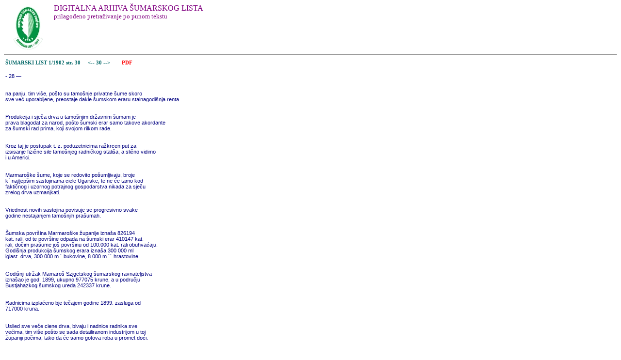

--- FILE ---
content_type: text/html
request_url: http://sumlist.sumari.hr/gootxt.asp?id=190201&s=30
body_size: 2875
content:
<html>

<head>
<meta http-equiv="Content-Language" content="hr">
<meta http-equiv="Content-Type" content="text/html; charset=windows-1250">
<link rel="stylesheet" type="text/css" href="sl.css">
<title>GooSL - pretraživanje ŠL</title>
</head>

<body >

<img src=hsdM.gif align=left border=0>
<p class=nas3>DIGITALNA ARHIVA ŠUMARSKOG LISTA
<br><font size=-1>prilagođeno pretraživanje po punom tekstu</font><br><br>
<br><br>

<hr><table border=0 width=600><tr><td class=tabctxt><a href=sadrzaj.asp?gb=B190201>ŠUMARSKI LIST  1/1902        str. 30</a>&nbsp;&nbsp;&nbsp;&nbsp;<a href=gootxt.asp?id=190201&s=29> &lt;-- </a><a href=gootxt.asp?id=190201&s=30> 30 </a><a href=gootxt.asp?id=190201&s=31> --&gt; </a>&nbsp;&nbsp;&nbsp;<a href=190201.pdf#page=30><font color=red>&nbsp;&nbsp;&nbsp;&nbsp;PDF</font></a><br><tr><td class=txt3><br>- 28 —<br><br><br>na panju, tim više, pošto su tamošnje privatne šume skoro<br>sve već uporabljene, preostaje dakle šumskom eraru stalnagodišnja renta.<br><br><br>Produkcija i sječa drva u tamošnjim državnim šumam je<br>prava blagodat za narod, pošto šumski erar samo takove akordante<br>za šumski rad prima, koji svojom rilkom rade.<br><br><br>Kroz taj je postupak t. z. poduzetnicima ražkrcen put za<br>izsisanje fizične sile tamošnjeg radničkog stališa, a slično vidimo<br>i u Americi.<br><br><br>Marmaroške šume, koje se redovito pošumljivaju, broje<br>k´ najljepšim sastojinama ciele Ugarske, te ne će tamo kod<br>faktičnog i uzornog potrajnog gospodarstva nikada za sječu<br>zrelog drva uzmanjkati.<br><br><br>Vriednost novih sastojina povisuje se progresivno svake<br>godine nestajanjem tamošnjih prašumah.<br><br><br>Šumska površina Marmaroške županije iznaša 826194<br>kat. rali, od te površine odpada na šumski erar 410147 kat.<br>rali; dočim prašume još površinu od 100.000 kat. rali obuhvaćaju.<br>Godišnja produkcija šumskog erara iznaša 300 000 ml<br>iglast. drva, 300.000 m.´ bukovine, 8.000 m.´´ hrastovine.<br><br><br>Godišnji utržak Mamaroš Szjgetskog šumarskog ravnateljstva<br>iznašao je god. 1899, ukupno 977075 krune, a u području<br>Bustjahazkog šumskog ureda 242337 krune.<br><br><br>Radnicima izplaćeno bje tečajem godine 1899. zasluga od<br>717000 kruna.<br><br><br>Uslied sve veče ciene drva, bivaju i nadnice radnika sve<br>većima, tim više pošto se sada detailiranom industrijom u toj<br>županiji počima, tako da će samo gotova roba u promet doći.<br><br><br>Trgovci počeli su naime, uslied inozemnog financialnog<br>pritiska, racionalnije gospodariti i šume upotriebljivati, pa su<br>pokusnim transportom gotove robe u daleke krajeve došli do<br>tog zaključka, da je unosnije na vrelu pilane osnivati, nego neizradjeno<br>drvo na daleko odpremati. iS istog razloga nikle su<br>i kod nas u velikom broju paropilane a slabo se čuje da koja<br>od njih ne prosperira.<br><br><br><br><br></td></tr>

</body>

</html>
